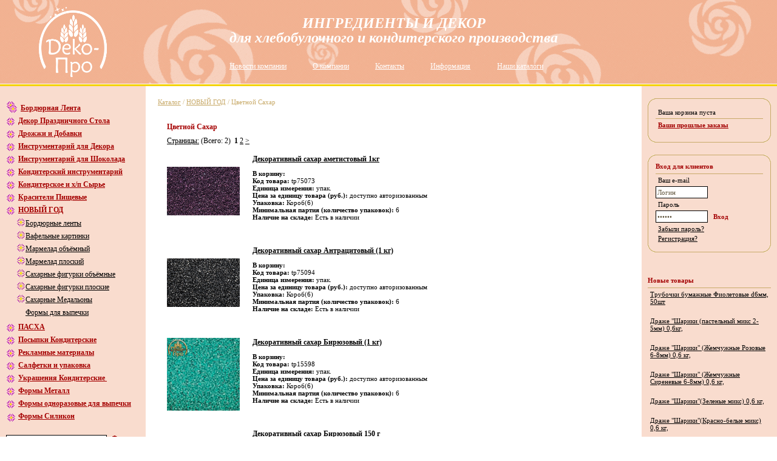

--- FILE ---
content_type: text/html;charset=windows-1251
request_url: http://www.deco-pro.ru/catalog/catalog9/vid16/
body_size: 5561
content:
<!DOCTYPE html PUBLIC "-//W3C//DTD XHTML 1.0 Transitional//EN" "http://www.w3.org/TR/xhtml1/DTD/xhtml1-transitional.dtd">
<html xmlns="http://www.w3.org/1999/xhtml" xml:lang="en" lang="en">
<head>
<title>Цветной Сахар</title>
<meta http-equiv="Content-Type" content="text/html; charset=windows-1251">
<link href="/style/style.css" rel="stylesheet" type="text/css">
<script type="text/javascript" src="/style/jquery.js"></script>
<script type="text/javascript" src="/style/catalog_jquery.treeview.js"></script>
<script type="text/javascript" src="/style/catalog_init.js"></script>
</head>
<body>

<table border="0" cellpadding="0" cellspacing="0" width="100%">
	<tr id="header">
		<th><a href="/"><img border="0" src="/style/logo.gif" width="129" height="116"></a></th>
		<td>
			<table align="center" border="0" cellpadding="0" cellspacing="0">
				<tr>
					<td nowrap="nowrap">
						<h1>ИНГРЕДИЕНТЫ И ДЕКОР</h1>
						<h1>для хлебобулочного и кондитерского производства</h1><br>
						<table id="topmenu" border="0" cellpadding="0" cellspacing="0" width="100%">
							<tr>
							
								<td nowrap="nowrap"><a href="/reporting/">Новости компании</a></td>
								<td width="25%">&nbsp;</td>
								<td nowrap="nowrap"><a href="/about/">О компании</a></td>
								<td width="25%">&nbsp;</td>
								<td nowrap="nowrap"><a href="/contacts/">Контакты</a></td>
								<td width="25%">&nbsp;</td>
								<td nowrap="nowrap"><a href="/info/">Информация</a></td>
								<td width="25%">&nbsp;</td>
								<td nowrap="nowrap"><a href="/catalogs/">Наши каталоги</a></td>								<td width="25%">&nbsp;</td>
								<td><a href=""><img border="0" src="/style/info.gif" width="16" height="16"></a>&nbsp;</td>
                            <!--
								<td><a href="/info/">Info</a></td>
                                -->
							</tr>
						</table>
					</td>
				</tr>
			</table>
		</td>
		<td>&nbsp;</td>
	</tr>
	<tr id="goldline">
		<td width="5%"><table border="0" cellpadding="0" cellspacing="0" width="240"><tr height="3"><td></td></tr></table></td>
		<td width="90%"><table border="0" cellpadding="0" cellspacing="0" width="500"><tr><td></td></tr></table></td>
		<td width="5%"><table border="0" cellpadding="0" cellspacing="0" width="220"><tr><td></td></tr></table></td>
	</tr>
	<tr valign="top">
		<td id="beige">
			<table border="0" cellpadding="0" cellspacing="0" width="100%">
				<tr>
					<td><table border="0" cellpadding="0" cellspacing="0" width="10"><tr height="20"><td></td></tr></table></td>
					<td width="100%"></td>
					<td><table border="0" cellpadding="0" cellspacing="0" width="10"><tr><td></td></tr></table></td>
				</tr>
				<tr>
					<td></td>
					<td>
						<div id="ex2" style="display:none;">
						<ul id="navigation"><li class="closed"><a href="/catalog/catalog8/"></a>	<ul>	<li class="closed"><a href="/catalog/catalog8/vid13/"></a>	</li>	</ul></li><li class="closed"><a href="/catalog/catalog17/">Бордюрная Лента</a>	<ul>	<li class="closed"><a href="/catalog/catalog17/vid95/">Лента прозрачная (без рисунка/с рисунком)</a>	</li>	<li class="closed"><a href="/catalog/catalog17/vid87/">Лента со стразами</a>	</li>	<li class="closed"><a href="/catalog/catalog17/vid69/">Лента цветная с рисунком</a>	</li>	</ul></li><li class="closed"><a href="/catalog/catalog15/">Декор Праздничного Стола</a>	<ul>	<li class="closed"><a href="/catalog/catalog15/vid34/">Подставки для торта</a>	</li>	<li class="closed"><a href="/catalog/catalog15/vid85/">Свадебный Декор</a>	</li>	<li class="closed"><a href="/catalog/catalog15/vid59/">Украшения на стол</a>	</li>	</ul></li><li class="closed"><a href="/catalog/catalog18/">Дрожжи и Добавки</a>	<ul>	<li class="closed"><a href="/catalog/catalog18/vid76/">Пищевые добавки</a>	</li>	<li class="closed"><a href="/catalog/catalog18/vid97/">Улучшители хлеба</a>	</li>	</ul></li><li class="closed"><a href="/catalog/catalog7/">Инструментарий для Декора</a>	<ul>	<li class="closed"><a href="/catalog/catalog7/vid92/">Аэрографы</a>	</li>	<li class="closed"><a href="/catalog/catalog7/vid10/">Инструмент для мастики/марципана</a>	</li>	<li class="closed"><a href="/catalog/catalog7/vid47/">Молды силиконовые</a>	</li>	<li class="closed"><a href="/catalog/catalog7/vid46/">Рельефные коврики из силикона</a>	</li>	<li class="closed"><a href="/catalog/catalog7/vid66/">Трафареты для украшения тортов</a>	</li>	</ul></li><li class="closed"><a href="/catalog/catalog10/">Инструментарий для Шоколада</a>	<ul>	<li class="closed"><a href="/catalog/catalog10/vid57/">Инструментарий для шоколада</a>	</li>	<li class="closed"><a href="/catalog/catalog10/vid15/">Силиконовые формы для шоколада</a>	</li>	<li class="closed"><a href="/catalog/catalog10/vid72/">Формы для отливки шоколада</a>	</li>	</ul></li><li class="closed"><a href="/catalog/catalog5/">Кондитерский инструментарий</a>	<ul>	<li class="closed"><a href="/catalog/catalog5/vid32/">15 Вырубки Топ Декор</a>	</li>	<li class="closed"><a href="/catalog/catalog5/vid61/">Венчики</a>	</li>	<li class="closed"><a href="/catalog/catalog5/vid38/">Вырубки для теста</a>	</li>	<li class="closed"><a href="/catalog/catalog5/vid89/">Делители для тортов</a>	</li>	<li class="closed"><a href="/catalog/catalog5/vid65/">Инструмент для кулинаров</a>	</li>	<li class="closed"><a href="/catalog/catalog5/vid8/">Кондитерские мешки</a>	</li>	<li class="closed"><a href="/catalog/catalog5/vid90/">Кондитерские мешки (Корея)</a>	</li>	<li class="closed"><a href="/catalog/catalog5/vid49/">Насадки в наборах</a>	</li>	<li class="closed"><a href="/catalog/catalog5/vid96/">Насадки на кондитерские мешки</a>	</li>	<li class="closed"><a href="/catalog/catalog5/vid67/">Ножи, валики, лопатки, шпатели</a>	</li>	<li class="closed"><a href="/catalog/catalog5/vid88/">Одежда</a>	</li>	<li class="closed"><a href="/catalog/catalog5/vid64/">Посуда</a>	</li>	<li class="closed"><a href="/catalog/catalog5/vid11/">Силиконовые кисточки и лопатки</a>	</li>	<li class="closed"><a href="/catalog/catalog5/vid91/">Силиконовые перчатки, скалки</a>	</li>	<li class="closed"><a href="/catalog/catalog5/vid56/">Скребки кондитерские</a>	</li>	<li class="closed"><a href="/catalog/catalog5/vid84/">Шаблоны и конусы для теста</a>	</li>	</ul></li><li class="closed"><a href="/catalog/catalog4/">Кондитерское и х/п Сырье</a>	<ul>	<li class="closed"><a href="/catalog/catalog4/vid70/">Гели</a>	</li>	<li class="closed"><a href="/catalog/catalog4/vid71/">Глазурь зеркальная</a>	</li>	<li class="closed"><a href="/catalog/catalog4/vid22/">Глазурь-помадка</a>	</li>	<li class="closed"><a href="/catalog/catalog4/vid58/">Засахаренные фрукты</a>	</li>	<li class="closed"><a href="/catalog/catalog4/vid82/">Мастика с НАТУРАЛЬНЫМИ красителями</a>	</li>	<li class="closed"><a href="/catalog/catalog4/vid41/">Мастика сахарная</a>	</li>	<li class="closed"><a href="/catalog/catalog4/vid60/">Пищевые добавки и смеси</a>	</li>	<li class="closed"><a href="/catalog/catalog4/vid7/">Смеси кондитерские</a>	</li>	<li class="closed"><a href="/catalog/catalog4/vid5/">Шарики БАБЛ ТИ</a>	</li>	<li class="closed"><a href="/catalog/catalog4/vid55/">Экструзионные продукты</a>	</li>	</ul></li><li class="closed"><a href="/catalog/catalog12/">Красители Пищевые</a>	<ul>	<li class="closed"><a href="/catalog/catalog12/vid40/">,03, Красители для аэрографа</a>	</li>	<li class="closed"><a href="/catalog/catalog12/vid26/">06. Красители Жирорастворимые</a>	</li>	<li class="closed"><a href="/catalog/catalog12/vid23/">06.Пищевые Фломастеры</a>	</li>	<li class="closed"><a href="/catalog/catalog12/vid30/">07. Красители для прринтера</a>	</li>	<li class="closed"><a href="/catalog/catalog12/vid20/">Гелевые Красители</a>	</li>	<li class="closed"><a href="/catalog/catalog12/vid24/">Жидкие лаки</a>	</li>	<li class="closed"><a href="/catalog/catalog12/vid28/">Красители Сухие Блестящие</a>	</li>	</ul></li><li ><a href="/catalog/catalog9/">НОВЫЙ ГОД</a>	<ul>	<li class="closed"><a href="/catalog/catalog9/vid79/">Бордюрные ленты</a>	</li>	<li class="closed"><a href="/catalog/catalog9/vid14/">Вафельные картинки</a>	</li>	<li class="closed"><a href="/catalog/catalog9/vid80/">Мармелад объёмный</a>	</li>	<li class="closed"><a href="/catalog/catalog9/vid68/">Мармелад плоский</a>	</li>	<li class="closed"><a href="/catalog/catalog9/vid42/">Сахарные фигурки объёмные</a>	</li>	<li class="closed"><a href="/catalog/catalog9/vid53/">Сахарные фигурки плоские</a>	</li>	<li class="closed"><a href="/catalog/catalog9/vid52/">Сахарные Медальоны</a>	</li>	<li class="closed"><a href="/catalog/catalog9/vid78/">Формы для выпечки</a>	</li>	</ul></li><li class="closed"><a href="/catalog/catalog11/">ПАСХА</a>	<ul>	<li class="closed"><a href="/catalog/catalog11/vid18/">Бумажные формы для куличей</a>	</li>	<li class="closed"><a href="/catalog/catalog11/vid77/">Вафельные картинки</a>	</li>	<li class="closed"><a href="/catalog/catalog11/vid17/">Коробки для куличей</a>	</li>	<li class="closed"><a href="/catalog/catalog11/vid94/">Мармелад плоский</a>	</li>	<li class="closed"><a href="/catalog/catalog11/vid93/">Пакеты для куличей</a>	</li>	<li class="closed"><a href="/catalog/catalog11/vid74/">Сахарные фигурки</a>	</li>	<li class="closed"><a href="/catalog/catalog11/vid62/">Украшения и фурнитура для Пасхальных изделий</a>	</li>	</ul></li><li class="closed"><a href="/catalog/catalog1/">Посыпки Кондитерские</a>	<ul>	<li class="closed"><a href="/catalog/catalog1/vid21/">Вермишель и Бисер</a>	</li>	<li class="closed"><a href="/catalog/catalog1/vid63/">Лепестки цветов</a>	</li>	<li class="closed"><a href="/catalog/catalog1/vid81/">Посыпки на НАТУРАЛЬНЫХ красителях</a>	</li>	<li class="closed"><a href="/catalog/catalog1/vid44/">Фигурные блестящие</a>	</li>	<li class="closed"><a href="/catalog/catalog1/vid1/">Фигурные посыпки</a>	</li>	<li ><a href="/catalog/catalog1/vid16/">Цветной Сахар</a>	</li>	<li class="closed"><a href="/catalog/catalog1/vid37/">Шарики блестящие</a>	</li>	<li class="closed"><a href="/catalog/catalog1/vid54/">Шарики-драже</a>	</li>	</ul></li><li class="closed"><a href="/catalog/catalog16/">Рекламные материалы</a>	<ul>	<li class="closed"><a href="/catalog/catalog16/vid45/">Каталоги, листовки</a>	</li>	</ul></li><li class="closed"><a href="/catalog/catalog14/">Салфетки и упаковка</a>	<ul>	<li class="closed"><a href="/catalog/catalog14/vid36/">Коробки для тортов</a>	</li>	<li class="closed"><a href="/catalog/catalog14/vid50/">Подложки под торт</a>	</li>	<li class="closed"><a href="/catalog/catalog14/vid83/">Салфетки бумажные</a>	</li>	<li class="closed"><a href="/catalog/catalog14/vid98/">Салфетки бумажные блестящие</a>	</li>	<li class="closed"><a href="/catalog/catalog14/vid33/">Трубочки
</a>	</li>	<li class="closed"><a href="/catalog/catalog14/vid35/">Тубы "сладкий подарок"</a>	</li>	</ul></li><li class="closed"><a href="/catalog/catalog2/">Украшения Кондитерские </a>	<ul>	<li class="closed"><a href="/catalog/catalog2/vid6/">Вафельные бабочки, листья, пчёлки</a>	</li>	<li class="closed"><a href="/catalog/catalog2/vid25/">Вафельные Картинки на Торты</a>	</li>	<li class="closed"><a href="/catalog/catalog2/vid43/">Вафельные Цветочки</a>	</li>	<li class="closed"><a href="/catalog/catalog2/vid4/">Мармелад Объемный</a>	</li>	<li class="closed"><a href="/catalog/catalog2/vid75/">Переводные листы на Шоколад</a>	</li>	<li class="closed"><a href="/catalog/catalog2/vid39/">Сахарное Кружево</a>	</li>	<li class="closed"><a href="/catalog/catalog2/vid73/">Сахарные цветки</a>	</li>	<li class="closed"><a href="/catalog/catalog2/vid2/">Сахарные Медальоны</a>	</li>	<li class="closed"><a href="/catalog/catalog2/vid19/">Сахарные фигурки</a>	</li>	</ul></li><li class="closed"><a href="/catalog/catalog13/">Формы Металл</a>	<ul>	<li class="closed"><a href="/catalog/catalog13/vid29/">Формы и бандажи из стали</a>	</li>	<li class="closed"><a href="/catalog/catalog13/vid27/">Формы из тефлона и алюминия</a>	</li>	</ul></li><li class="closed"><a href="/catalog/catalog3/">Формы одноразовые для выпечки</a>	<ul>	<li class="closed"><a href="/catalog/catalog3/vid3/">Бумажные формы для пиццы и пирога</a>	</li>	<li class="closed"><a href="/catalog/catalog3/vid51/">Бумажные Капсулы Круглые</a>	</li>	<li class="closed"><a href="/catalog/catalog3/vid86/">Круглые формы для кексов</a>	</li>	</ul></li><li class="closed"><a href="/catalog/catalog6/">Формы Силикон</a>	<ul>	<li class="closed"><a href="/catalog/catalog6/vid12/">Силиконовые коврики</a>	</li>	<li class="closed"><a href="/catalog/catalog6/vid9/">Силиконовые формы для кексов</a>	</li>	<li class="closed"><a href="/catalog/catalog6/vid31/">Силиконовые формы для мармелада</a>	</li>	<li class="closed"><a href="/catalog/catalog6/vid48/">Силиконовые формы для пирогов</a>	</li>	</ul></li></ul>						</div>
					</td>
					<td></td>
				</tr>
				<tr>
					<td><table border="0" cellpadding="0" cellspacing="0"><tr height="20"><td></td></tr></table></td>
					<td></td>
					<td></td>
				</tr>
				<tr>
					<td></td>
					<td>
												<table border="0" cellpadding="0" cellspacing="0">
							<form name="searchform" method="post" action="/search/">
							<tr>
								<td valign="top" nowrap>
									<input id="searchinput" type="text" name="word" value="поиск..." maxlength="255" value="поиск" onfocus="this.value='';" onblur="if (this.value==''){this.value='поиск...'}">&nbsp;
								</td>
								<td valign="top" nowrap>
									&nbsp;<input id="searchbutton" type="image" src="/style/search.gif">
								</td>
							</tr>
							</form>
						</table>					</td>
					<td></td>
				</tr>
				<tr>
					<td><table border="0" cellpadding="0" cellspacing="0"><tr height="20"><td></td></tr></table></td>
					<td></td>
					<td></td>
				</tr>
								<tr>
					<td><table border="0" cellpadding="0" cellspacing="0"><tr height="20"><td></td></tr></table></td>
					<td></td>
					<td></td>
				</tr>
				
								<tr>
					<td><table border="0" cellpadding="0" cellspacing="0"><tr height="20"><td></td></tr></table></td>
					<td></td>
					<td></td>
				</tr>
				
			</table>
		</td>
		<td>
			<table border="0" cellpadding="0" cellspacing="0" width="100%">
				<tr>
					<td><table border="0" cellpadding="0" cellspacing="0"><tr height="20"><td></td></tr></table></td>
				</tr>
				<tr>
					<td>
						<div class="path" style="margin-left:20px;">
							<a href="/">Каталог</a> / <a href="/catalog/catalog9/">НОВЫЙ ГОД</a> / Цветной Сахар						</div>
					</td>
				</tr>
				<tr>
					<td><table border="0" cellpadding="0" cellspacing="0"><tr height="20"><td></td></tr></table></td>
				</tr>
			</table>
			<table border="0" cellpadding="0" cellspacing="0" width="100%" id="content">
				<tr valign="top">
					<td><table border="0" cellpadding="0" cellspacing="0" width="20"><tr><td></td></tr></table></td>
					<td>
						<h1>Цветной Сахар</h1>
																		<script language='JavaScript' type="text/javascript">
<!--
function multi_page_jump( url_bit, total_posts, per_page, link_type )
{
pages = 1; cur_st = parseInt(""); cur_page  = 1;
if ( total_posts % per_page == 0 ) { pages = total_posts / per_page; }
 else { pages = Math.ceil( total_posts / per_page ); }
msg = "Пожалуйста, введите номер страницы (от 1 до " + pages + ") на которую вы хотите перейти.";
if ( cur_st > 0 ) { cur_page = cur_st / per_page; cur_page = cur_page -1; }
show_page = 1;
if ( cur_page < pages )  { show_page = cur_page + 1; }
if ( cur_page >= pages ) { show_page = cur_page - 1; }
 else { show_page = cur_page + 1; }
userPage = prompt( msg, show_page );
if ( userPage > 0  ) {
        if ( userPage < 1 )     {    userPage = 1;  }
        if ( userPage > pages ) { userPage = pages; }
        if ( userPage == 1 )    {     link_type='/'; userPage = '';    }
        else { start = (userPage - 1) * per_page; }

        window.location = url_bit + link_type + userPage;
}
}
//-->
</script><a href="javascript:multi_page_jump('/catalog/catalog9/vid16',28,15, '/page')">Страницы:</a>&nbsp;(Всего: 2)&nbsp;&nbsp;<b>1</b>&nbsp;<a href=/catalog/catalog9/vid16/page2/>2</a>&nbsp;<a href=/catalog/catalog9/vid16/page2/>&gt;</a><br><br>
						
						<table border="0" cellpadding="0" cellspacing="0" width="100%" id="catt">
							<tr valign="top">
								<td width="120" align="center"><a href="/catalog/catalog1/vid16/product33964/"><img border="0" src="/./files/catalog/th/B33964.jpg"></a></td>
								<td><table border="0" cellpadding="0" cellspacing="0" width="10"><tr><td></td></tr></table></td>
								<td>
									<h2><a href="/catalog/catalog1/vid16/product33964/">Декоративный сахар аметистовый 1кг</a></h2>
									<table border="0" cellpadding="0" cellspacing="0">
										<tr>
											<td><b>В корзину:</b>&nbsp;</td>
											
										</tr>
									</table>
									<b>Код товара:</b> tp75073<br>
									<b>Единица измерения:</b> упак.<br>
									<b>Цена за единицу товара (руб.):</b> доступно авторизованным<br>
									<b>Упаковка:</b> Короб(6)<br>
									<b>Минимальная партия (количество упаковок):</b> 6<br>
									<b>Наличие на складе:</b> Есть в наличии<br><br>
								</td>
							</tr>
						</table>
<br><br>
						<table border="0" cellpadding="0" cellspacing="0" width="100%" id="catt">
							<tr valign="top">
								<td width="120" align="center"><a href="/catalog/catalog1/vid16/product33918/"><img border="0" src="/./files/catalog/th/B33918.jpg"></a></td>
								<td><table border="0" cellpadding="0" cellspacing="0" width="10"><tr><td></td></tr></table></td>
								<td>
									<h2><a href="/catalog/catalog1/vid16/product33918/">Декоративный сахар Антрацитовый (1 кг)</a></h2>
									<table border="0" cellpadding="0" cellspacing="0">
										<tr>
											<td><b>В корзину:</b>&nbsp;</td>
											
										</tr>
									</table>
									<b>Код товара:</b> tp75094<br>
									<b>Единица измерения:</b> упак.<br>
									<b>Цена за единицу товара (руб.):</b> доступно авторизованным<br>
									<b>Упаковка:</b> Короб(6)<br>
									<b>Минимальная партия (количество упаковок):</b> 6<br>
									<b>Наличие на складе:</b> Есть в наличии<br><br>
								</td>
							</tr>
						</table>
<br><br>
						<table border="0" cellpadding="0" cellspacing="0" width="100%" id="catt">
							<tr valign="top">
								<td width="120" align="center"><a href="/catalog/catalog1/vid16/product17258/"><img border="0" src="/./files/catalog/th/B17258.jpg"></a></td>
								<td><table border="0" cellpadding="0" cellspacing="0" width="10"><tr><td></td></tr></table></td>
								<td>
									<h2><a href="/catalog/catalog1/vid16/product17258/">Декоративный сахар Бирюзовый (1 кг)</a></h2>
									<table border="0" cellpadding="0" cellspacing="0">
										<tr>
											<td><b>В корзину:</b>&nbsp;</td>
											
										</tr>
									</table>
									<b>Код товара:</b> tp15598<br>
									<b>Единица измерения:</b> упак.<br>
									<b>Цена за единицу товара (руб.):</b> доступно авторизованным<br>
									<b>Упаковка:</b> Короб(6)<br>
									<b>Минимальная партия (количество упаковок):</b> 6<br>
									<b>Наличие на складе:</b> Есть в наличии<br><br>
								</td>
							</tr>
						</table>
<br><br>
						<table border="0" cellpadding="0" cellspacing="0" width="100%" id="catt">
							<tr valign="top">
								<td width="120" align="center"><a href="/catalog/catalog1/vid16/product33635/"><img border="0" src="/./files/catalog/th/B33635.jpg"></a></td>
								<td><table border="0" cellpadding="0" cellspacing="0" width="10"><tr><td></td></tr></table></td>
								<td>
									<h2><a href="/catalog/catalog1/vid16/product33635/">Декоративный сахар Бирюзовый 150 г</a></h2>
									<table border="0" cellpadding="0" cellspacing="0">
										<tr>
											<td><b>В корзину:</b>&nbsp;</td>
											
										</tr>
									</table>
									<b>Код товара:</b> tp76889<br>
									<b>Единица измерения:</b> упак.<br>
									<b>Цена за единицу товара (руб.):</b> доступно авторизованным<br>
									<b>Упаковка:</b> Короб(12)<br>
									<b>Минимальная партия (количество упаковок):</b> 12<br>
									<b>Наличие на складе:</b> Есть в наличии<br><br>
								</td>
							</tr>
						</table>
<br><br>
						<table border="0" cellpadding="0" cellspacing="0" width="100%" id="catt">
							<tr valign="top">
								<td width="120" align="center"><a href="/catalog/catalog1/vid16/product33665/"><img border="0" src="/./files/catalog/th/B33665.jpg"></a></td>
								<td><table border="0" cellpadding="0" cellspacing="0" width="10"><tr><td></td></tr></table></td>
								<td>
									<h2><a href="/catalog/catalog1/vid16/product33665/">Декоративный сахар Бордовый  1 кг</a></h2>
									<table border="0" cellpadding="0" cellspacing="0">
										<tr>
											<td><b>В корзину:</b>&nbsp;</td>
											
										</tr>
									</table>
									<b>Код товара:</b> tp75035<br>
									<b>Единица измерения:</b> упак<br>
									<b>Цена за единицу товара (руб.):</b> доступно авторизованным<br>
									<b>Упаковка:</b> Короб(6)<br>
									<b>Минимальная партия (количество упаковок):</b> 6<br>
									<b>Наличие на складе:</b> Есть в наличии<br><br>
								</td>
							</tr>
						</table>
<br><br>
						<table border="0" cellpadding="0" cellspacing="0" width="100%" id="catt">
							<tr valign="top">
								<td width="120" align="center"><a href="/catalog/catalog1/vid16/product33668/"><img border="0" src="/./files/catalog/th/B33668.jpg"></a></td>
								<td><table border="0" cellpadding="0" cellspacing="0" width="10"><tr><td></td></tr></table></td>
								<td>
									<h2><a href="/catalog/catalog1/vid16/product33668/">Декоративный сахар Бронзовый 1 кг</a></h2>
									<table border="0" cellpadding="0" cellspacing="0">
										<tr>
											<td><b>В корзину:</b>&nbsp;</td>
											
										</tr>
									</table>
									<b>Код товара:</b> tp75042<br>
									<b>Единица измерения:</b> упак<br>
									<b>Цена за единицу товара (руб.):</b> доступно авторизованным<br>
									<b>Упаковка:</b> Короб(6)<br>
									<b>Минимальная партия (количество упаковок):</b> 6<br>
									<b>Наличие на складе:</b> Есть в наличии<br><br>
								</td>
							</tr>
						</table>
<br><br>
						<table border="0" cellpadding="0" cellspacing="0" width="100%" id="catt">
							<tr valign="top">
								<td width="120" align="center"><a href="/catalog/catalog1/vid16/product17254/"><img border="0" src="/./files/catalog/th/B17254.jpg"></a></td>
								<td><table border="0" cellpadding="0" cellspacing="0" width="10"><tr><td></td></tr></table></td>
								<td>
									<h2><a href="/catalog/catalog1/vid16/product17254/">Декоративный сахар Голубой 1 кг</a></h2>
									<table border="0" cellpadding="0" cellspacing="0">
										<tr>
											<td><b>В корзину:</b>&nbsp;</td>
											
										</tr>
									</table>
									<b>Код товара:</b> tp15550<br>
									<b>Единица измерения:</b> упак.<br>
									<b>Цена за единицу товара (руб.):</b> доступно авторизованным<br>
									<b>Упаковка:</b> Короб(6)<br>
									<b>Минимальная партия (количество упаковок):</b> 6<br>
									<b>Наличие на складе:</b> Есть в наличии<br><br>
								</td>
							</tr>
						</table>
<br><br>
						<table border="0" cellpadding="0" cellspacing="0" width="100%" id="catt">
							<tr valign="top">
								<td width="120" align="center"><a href="/catalog/catalog1/vid16/product33517/"><img border="0" src="/./files/catalog/th/B33517.jpg"></a></td>
								<td><table border="0" cellpadding="0" cellspacing="0" width="10"><tr><td></td></tr></table></td>
								<td>
									<h2><a href="/catalog/catalog1/vid16/product33517/">Декоративный сахар Голубой 150 г</a></h2>
									<table border="0" cellpadding="0" cellspacing="0">
										<tr>
											<td><b>В корзину:</b>&nbsp;</td>
											
										</tr>
									</table>
									<b>Код товара:</b> tp76896<br>
									<b>Единица измерения:</b> упак.<br>
									<b>Цена за единицу товара (руб.):</b> доступно авторизованным<br>
									<b>Упаковка:</b> Короб(12)<br>
									<b>Минимальная партия (количество упаковок):</b> 12<br>
									<b>Наличие на складе:</b> Есть в наличии<br><br>
								</td>
							</tr>
						</table>
<br><br>
						<table border="0" cellpadding="0" cellspacing="0" width="100%" id="catt">
							<tr valign="top">
								<td width="120" align="center"><a href="/catalog/catalog1/vid16/product17259/"><img border="0" src="/./files/catalog/th/B17259.jpg"></a></td>
								<td><table border="0" cellpadding="0" cellspacing="0" width="10"><tr><td></td></tr></table></td>
								<td>
									<h2><a href="/catalog/catalog1/vid16/product17259/">Декоративный сахар Жёлтый 1 кг</a></h2>
									<table border="0" cellpadding="0" cellspacing="0">
										<tr>
											<td><b>В корзину:</b>&nbsp;</td>
											
										</tr>
									</table>
									<b>Код товара:</b> tp15604<br>
									<b>Единица измерения:</b> упак.<br>
									<b>Цена за единицу товара (руб.):</b> доступно авторизованным<br>
									<b>Упаковка:</b> Короб(6)<br>
									<b>Минимальная партия (количество упаковок):</b> 6<br>
									<b>Наличие на складе:</b> Есть в наличии<br><br>
								</td>
							</tr>
						</table>
<br><br>
						<table border="0" cellpadding="0" cellspacing="0" width="100%" id="catt">
							<tr valign="top">
								<td width="120" align="center"><a href="/catalog/catalog1/vid16/product33518/"><img border="0" src="/./files/catalog/th/B33518.jpg"></a></td>
								<td><table border="0" cellpadding="0" cellspacing="0" width="10"><tr><td></td></tr></table></td>
								<td>
									<h2><a href="/catalog/catalog1/vid16/product33518/">Декоративный сахар Жёлтый 150 г</a></h2>
									<table border="0" cellpadding="0" cellspacing="0">
										<tr>
											<td><b>В корзину:</b>&nbsp;</td>
											
										</tr>
									</table>
									<b>Код товара:</b> tp76902<br>
									<b>Единица измерения:</b> упак.<br>
									<b>Цена за единицу товара (руб.):</b> доступно авторизованным<br>
									<b>Упаковка:</b> Короб(12)<br>
									<b>Минимальная партия (количество упаковок):</b> 12<br>
									<b>Наличие на складе:</b> Есть в наличии<br><br>
								</td>
							</tr>
						</table>
<br><br>
						<table border="0" cellpadding="0" cellspacing="0" width="100%" id="catt">
							<tr valign="top">
								<td width="120" align="center"><a href="/catalog/catalog1/vid16/product33666/"><img border="0" src="/./files/catalog/th/B33666.jpg"></a></td>
								<td><table border="0" cellpadding="0" cellspacing="0" width="10"><tr><td></td></tr></table></td>
								<td>
									<h2><a href="/catalog/catalog1/vid16/product33666/">Декоративный сахар Зеленый 1 кг</a></h2>
									<table border="0" cellpadding="0" cellspacing="0">
										<tr>
											<td><b>В корзину:</b>&nbsp;</td>
											
										</tr>
									</table>
									<b>Код товара:</b> tp75059<br>
									<b>Единица измерения:</b> упак<br>
									<b>Цена за единицу товара (руб.):</b> доступно авторизованным<br>
									<b>Упаковка:</b> Короб(6)<br>
									<b>Минимальная партия (количество упаковок):</b> 6<br>
									<b>Наличие на складе:</b> Есть в наличии<br><br>
								</td>
							</tr>
						</table>
<br><br>
						<table border="0" cellpadding="0" cellspacing="0" width="100%" id="catt">
							<tr valign="top">
								<td width="120" align="center"><a href="/catalog/catalog1/vid16/product17256/"><img border="0" src="/./files/catalog/th/B17256.jpg"></a></td>
								<td><table border="0" cellpadding="0" cellspacing="0" width="10"><tr><td></td></tr></table></td>
								<td>
									<h2><a href="/catalog/catalog1/vid16/product17256/">Декоративный сахар Зелёный 1 кг</a></h2>
									<table border="0" cellpadding="0" cellspacing="0">
										<tr>
											<td><b>В корзину:</b>&nbsp;</td>
											
										</tr>
									</table>
									<b>Код товара:</b> tp15574<br>
									<b>Единица измерения:</b> упак.<br>
									<b>Цена за единицу товара (руб.):</b> доступно авторизованным<br>
									<b>Упаковка:</b> Короб(6)<br>
									<b>Минимальная партия (количество упаковок):</b> 6<br>
									<b>Наличие на складе:</b> Есть в наличии<br><br>
								</td>
							</tr>
						</table>
<br><br>
						<table border="0" cellpadding="0" cellspacing="0" width="100%" id="catt">
							<tr valign="top">
								<td width="120" align="center"><a href="/catalog/catalog1/vid16/product33519/"><img border="0" src="/./files/catalog/th/B33519.jpg"></a></td>
								<td><table border="0" cellpadding="0" cellspacing="0" width="10"><tr><td></td></tr></table></td>
								<td>
									<h2><a href="/catalog/catalog1/vid16/product33519/">Декоративный сахар Зелёный 150 г</a></h2>
									<table border="0" cellpadding="0" cellspacing="0">
										<tr>
											<td><b>В корзину:</b>&nbsp;</td>
											
										</tr>
									</table>
									<b>Код товара:</b> tp76919<br>
									<b>Единица измерения:</b> упак.<br>
									<b>Цена за единицу товара (руб.):</b> доступно авторизованным<br>
									<b>Упаковка:</b> Короб(12)<br>
									<b>Минимальная партия (количество упаковок):</b> 12<br>
									<b>Наличие на складе:</b> Есть в наличии<br><br>
								</td>
							</tr>
						</table>
<br><br>
						<table border="0" cellpadding="0" cellspacing="0" width="100%" id="catt">
							<tr valign="top">
								<td width="120" align="center"><a href="/catalog/catalog1/vid16/product2884/"><img border="0" src="/./files/catalog/th/B2884.jpg"></a></td>
								<td><table border="0" cellpadding="0" cellspacing="0" width="10"><tr><td></td></tr></table></td>
								<td>
									<h2><a href="/catalog/catalog1/vid16/product2884/">Декоративный сахар Золотой (1 кг)</a></h2>
									<table border="0" cellpadding="0" cellspacing="0">
										<tr>
											<td><b>В корзину:</b>&nbsp;</td>
											
										</tr>
									</table>
									<b>Код товара:</b> tp14436<br>
									<b>Единица измерения:</b> упак.<br>
									<b>Цена за единицу товара (руб.):</b> доступно авторизованным<br>
									<b>Упаковка:</b> Короб(6)<br>
									<b>Минимальная партия (количество упаковок):</b> 6<br>
									<b>Наличие на складе:</b> Есть в наличии<br><br>
								</td>
							</tr>
						</table>
<br><br>
						<table border="0" cellpadding="0" cellspacing="0" width="100%" id="catt">
							<tr valign="top">
								<td width="120" align="center"><a href="/catalog/catalog1/vid16/product4841/"><img border="0" src="/./files/catalog/th/B4841.jpg"></a></td>
								<td><table border="0" cellpadding="0" cellspacing="0" width="10"><tr><td></td></tr></table></td>
								<td>
									<h2><a href="/catalog/catalog1/vid16/product4841/">Декоративный сахар Золотой (25 кг)</a></h2>
									<table border="0" cellpadding="0" cellspacing="0">
										<tr>
											<td><b>В корзину:</b>&nbsp;</td>
											
										</tr>
									</table>
									<b>Код товара:</b> ipSGR.GOLD<br>
									<b>Единица измерения:</b> кг.<br>
									<b>Цена за единицу товара (руб.):</b> доступно авторизованным<br>
									<b>Упаковка:</b> Мешок(25)<br>
									<b>Минимальная партия (количество упаковок):</b> 25<br>
									<b>Наличие на складе:</b> Есть в наличии<br><br>
								</td>
							</tr>
						</table>
<br><br>
						<script language='JavaScript' type="text/javascript">
<!--
function multi_page_jump( url_bit, total_posts, per_page, link_type )
{
pages = 1; cur_st = parseInt(""); cur_page  = 1;
if ( total_posts % per_page == 0 ) { pages = total_posts / per_page; }
 else { pages = Math.ceil( total_posts / per_page ); }
msg = "Пожалуйста, введите номер страницы (от 1 до " + pages + ") на которую вы хотите перейти.";
if ( cur_st > 0 ) { cur_page = cur_st / per_page; cur_page = cur_page -1; }
show_page = 1;
if ( cur_page < pages )  { show_page = cur_page + 1; }
if ( cur_page >= pages ) { show_page = cur_page - 1; }
 else { show_page = cur_page + 1; }
userPage = prompt( msg, show_page );
if ( userPage > 0  ) {
        if ( userPage < 1 )     {    userPage = 1;  }
        if ( userPage > pages ) { userPage = pages; }
        if ( userPage == 1 )    {     link_type='/'; userPage = '';    }
        else { start = (userPage - 1) * per_page; }

        window.location = url_bit + link_type + userPage;
}
}
//-->
</script><a href="javascript:multi_page_jump('/catalog/catalog9/vid16',28,15, '/page')">Страницы:</a>&nbsp;(Всего: 2)&nbsp;&nbsp;<b>1</b>&nbsp;<a href=/catalog/catalog9/vid16/page2/>2</a>&nbsp;<a href=/catalog/catalog9/vid16/page2/>&gt;</a><br><br>
						<h3>Последние просмотренные:</h3>
											</td>
					<td><table border="0" cellpadding="0" cellspacing="0" width="20"><tr><td></td></tr></table></td>
				</tr>
			</table>
		</td>

		<td id="beige">
		<table border="0" cellpadding="0" cellspacing="0" width="100%">
				<tr>
					<td><table border="0" cellpadding="0" cellspacing="0" width="10"><tr height="20"><td></td></tr></table></td>
					<td width="100%"></td>
					<td><table border="0" cellpadding="0" cellspacing="0" width="10"><tr><td></td></tr></table></td>
				</tr>
				<tr>
					<td></td>
					<td>
						<table border="0" cellpadding="0" cellspacing="0" width="100%" id="roundborder">
							<tr height="13">
								<td id="top-left"></td>
								<td id="top"></td>
								<td id="top-right"></td>
							</tr>
							<tr>
								<td id="lft" width="13px"></td>
								<td>
																		<table border="0" cellpadding="0" cellspacing="0" width="100%">
										<tr>
											<td>
												<p>Ваша корзина пуста</p>
											</td>
										</tr>
										<tr id="dark" height="1"><td></td></tr>
										<tr>
											<th>
												<p><a href="/shop/statistic/">Ваши прошлые заказы</a></p>
											</th>		
										</tr>
										
									</table>								</td>
								<td id="rght" width="13px"></td>
							</tr>
							<tr height="13">
								<td id="bot-left"></td>
								<td id="bot"></td>
								<td id="bot-right"></td>
							</tr>
						</table>
					</td>
					<td></td>
				</tr>
				<tr>
					<td><table border="0" cellpadding="0" cellspacing="0"><tr height="20"><td></td></tr></table></td>
					<td></td>
					<td></td>
				</tr>
				<tr>
					<td></td>
					<td>
						<table border="0" cellpadding="0" cellspacing="0" width="100%" id="roundborder">
							<tr height="13">
								<td id="top-left"></td>
								<td id="top"></td>
								<td id="top-right"></td>
							</tr>
							<tr>
								<td id="lft" width="13px"></td>
								<td>
									<table border="0" cellpadding="0" cellspacing="0" width="100%">
																					<tr>
											<th>Вход для клиентов</th>
										</tr>
										<tr id="dark" height="1"><td></td></tr>
										<tr>
											<td>
											<form method="post">
												<p>Ваш e-mail</p>
												<input id="logininput" type="text" name="login" onfocus="this.value=''" value="Логин" maxlength="50">
												<p>Пароль</p>
												<input id="logininput" type="password" onfocus="this.value=''" name="password" value="Пароль" maxlength="50">&nbsp;<input id="loginbutton" type="submit" value="Вход">
												<p><a href="/users/restore/">Забыли пароль?</a></p>
												<p><a href="/feedback/">Регистрация?</a></p>
											</form>
											</td>
										</tr>									</table>
								</td>
								<td id="rght" width="13px"></td>
							</tr>
							<tr height="13">
								<td id="bot-left"></td>
								<td id="bot"></td>
								<td id="bot-right"></td>
							</tr>
						</table>
					</td>
					<td></td>
				</tr>
				<tr>
					<td><table border="0" cellpadding="0" cellspacing="0"><tr height="20"><td></td></tr></table></td>
					<td></td>
					<td></td>
				</tr>
				
								<tr>
					<td><table border="0" cellpadding="0" cellspacing="0"><tr height="20"><td></td></tr></table></td>
					<td></td>
					<td></td>
				</tr>
				<tr>
					<td></td>
					<td>
						<table border="0" cellpadding="0" cellspacing="0" width="100%" id="roundborder">
							<tr>
								<td width="13px"></td>
								<td>
									<table border="0" cellpadding="0" cellspacing="0" width="100%">
										<tr>
											<th>Новые товары</th>
										</tr>
										<tr id="dark" height="1"><td></td></tr>
										<tr>
											<td>
												
												<p><a href="/catalog/catalog14/vid33/product69516/">Трубочки бумажные Фиолетовые d6мм, 50шт</a></p>
												<p>&nbsp;</p>

												<p><a href="/catalog/catalog1/vid1/product34618/">Драже "Шарики (пастельный микс 2-5мм) 0,6кг, </a></p>
												<p>&nbsp;</p>

												<p><a href="/catalog/catalog1/vid1/product34617/">Драже "Шарики" (Жемчужные Розовые 6-8мм) 0,6 кг, </a></p>
												<p>&nbsp;</p>

												<p><a href="/catalog/catalog1/vid1/product34616/">Драже "Шарики" (Жемчужные Сиреневые 6-8мм) 0,6 кг,</a></p>
												<p>&nbsp;</p>

												<p><a href="/catalog/catalog1/vid1/product34615/">Драже "Шарики"(Зеленые микс) 0,6 кг, </a></p>
												<p>&nbsp;</p>

												<p><a href="/catalog/catalog1/vid1/product34614/">Драже "Шарики"(Красно-белые микс) 0,6 кг, </a></p>
												<p>&nbsp;</p>

												<p><a href="/catalog/catalog1/vid1/product34613/">Драже "Шарики"(Красные 6-8мм) 0,6 кг, </a></p>
												<p>&nbsp;</p>

												<p><a href="/catalog/catalog1/vid1/product34612/">Драже "Шарики"(Красные микс) 0,6 кг, </a></p>
												<p>&nbsp;</p>

												<p><a href="/catalog/catalog1/vid1/product34611/">Драже "Шарики"(Микс три шоколада) 2-5мм,0,6 кг, </a></p>
												<p>&nbsp;</p>

												<p><a href="/catalog/catalog1/vid1/product34610/">Драже "Шарики"(Серебряный микс) 0,6 кг, </a></p>
												<p>&nbsp;</p>

												<p><a href="/catalog/catalog1/vid1/product34609/">Драже "Яйца" (белые матовые в крапинку),0,5 кг, </a></p>
												<p>&nbsp;</p>

												<p><a href="/catalog/catalog1/vid1/product34608/">Драже "Яйца" (золотые), 0,5 кг, </a></p>
												<p>&nbsp;</p>
											</td>
										</tr>
									</table>
								</td>
								<td width="13px"></td>
							</tr>
						</table>
					</td>
					<td></td>
				</tr>
			</table>
		</td>
	</tr>
	<tr valign="bottom">
		<td id="beige">&nbsp;</td>
		<td id="foot-left"><div id="foot-right"></div></td>
		<td id="beige">&nbsp;</td>
	</tr>
	<tr id="beige">
		<td>&nbsp;</td>
		<td><table border="0" cellpadding="0" cellspacing="0" width="100%"><tr height="50"><th>ООО &laquo;Деко-Про&raquo; &copy; 2010, <a href="http://www.farum.ru">создание сайта</a> - &laquo;Фарум&raquo;</th></tr></table></td>
		<td>&nbsp;</td>
	</tr>
</table>


<!-- Yandex.Metrika -->
<script src="//mc.yandex.ru/metrika/watch.js" type="text/javascript"></script>
<div style="display:none;"><script type="text/javascript">
try { var yaCounter1375417 = new Ya.Metrika(1375417); } catch(e){}
</script></div>
<noscript><div style="position:absolute"><img src="//mc.yandex.ru/watch/1375417" alt="" /></div></noscript>
<!-- /Yandex.Metrika -->


</body>
</html>

--- FILE ---
content_type: text/css
request_url: http://www.deco-pro.ru/style/style.css
body_size: 1381
content:

body {margin:0;background:#fff;color:#000;}
h1 {font:bold 12px Tahoma;color:#a50000;}
h2 {font:bold 12px Tahoma;color:#a50000;}
h3 {font:bold 12px Tahoma;color:#000;margin:0;}

#header {background:url(top-bg.gif) repeat-x left top;height:139px;}
#header h1 {font: bold 24px Times;text-align:center;font-style:italic;color:#fff;line-height:8px;}
#goldline {background:#f4d200;}
#beige {background:#f2b29273;color:#c8aa69;font: bold 12px Tahoma;}
#beige th a {color:#a50000;}
#beige th a:hover {color:#c8aa69;}
#dark {background:#c8aa69;}

#topmenu span {font: bold 12px Tahoma;color:#ccc;}
#topmenu a {font:12px Tahoma;color:#fff;text-decoration:underline;}
#topmenu a:hover {text-decoration:none;}

.path {font:11px Tahoma;color:#c8aa69;}
.path span {color:#a50000;}
.path a {color:#c8aa69;}
.path a:hover {}

#trash {font: bold 15px Tahoma;}
#trash table {border-collapse:collapse;}
#trash th {font: 11px Tahoma;padding:3px 6px;background:#fff7dc;}
#trash td {font: 11px Tahoma;padding:3px 6px;}
#trash td a {font: 11px Tahoma;text-decoration:underline;}
#trash td a:hover {font: 11px Tahoma;text-decoration:none;}
#trash tr.dark {background:#fff7dc;}
#trash td.img {padding:0;text-align:center;}
#trash td input {background:#fff;border:1px solid #000;font: 11px Tahoma;color:#000;height:15px;width:20px;}

.result {background:#fff;border:1px solid #000;font: bold 11px Tahoma;color:#000;height:18px;width:120px;text-align:center;}
.reload {background:#ac0000;border:none;font: bold 11px Tahoma;color:#fff;height:22px;width:120px;cursor:pointer;}
.final {background:#9fbd2f;border:none;font: bold 11px Tahoma;color:#fff;height:22px;width:100%;cursor:pointer;}

#content {font:12px Tahoma;}
#content h1 {font:bold 12px Tahoma;color:#a50000;}
#content a {font:12px Tahoma;color:#000;text-decoration:underline;}
#content a:hover {font:12px Tahoma;text-decoration:none;}

#catt td {font:11px Tahoma;}
#catt h2 {margin-top:0;}
#catt h2 a {font:bold 12px Tahoma;color:#000;text-decoration:underline;}
#catt h2 a:hover {font:bold 12px Tahoma;color:#000;text-decoration:none;}

#searchinput {background:#fff;border:1px solid #000;width:160px;font:11px Tahoma;color:#60553c;height:16px;}
#searchbutton {background:transparent;border:none;}

#logininput {background:#fff;border:1px solid #000;width:80px;font:11px Tahoma;color:#60553c;height:16px;}
#loginbutton {background:transparent;border:none;font: bold 11px Tahoma;color:#a40304;height:18px;cursor: pointer; cursor: hand;}

.shopinput {padding:2px 0 2px 2px;background:#fff;border:1px solid #000;width:20px;font:11px Tahoma;color:#000;height:16px;}
.shopbutton {padding-bottom:2px;background:#9fbd2f;border:none;font: bold 11px Tahoma;color:#fff;height:18px;cursor: pointer; cursor: hand;}

#top-left {background:url(bord-top-left.gif) no-repeat;}
#top {background:url(bord-top.gif) repeat-x;}
#top-right {background:url(bord-top-right.gif) no-repeat;}
#lft {background:url(bord-left.gif) repeat-y;}
#rght {background:url(bord-right.gif) repeat-y;}
#bot-left {background:url(bord-bot-left.gif) no-repeat;}
#bot {background:url(bord-bot.gif) repeat-x;}
#bot-right {background:url(bord-bot-right.gif) no-repeat;}

#roundborder th {font:bold 11px Tahoma;color:#a40304;text-align:left;padding:0 0 6px 0;}
#roundborder th a {font:bold 11px Tahoma;color:#a40304;text-decoration:underline;}
#roundborder th a:hover {font:bold 11px Tahoma;color:#a40304;text-decoration:none;}
#roundborder p {margin:4px;}
#roundborder td {font:11px Tahoma;color:#000;}
#roundborder a {font:11px Tahoma;color:#000;text-decoration:underline;}
#roundborder a:hover {font:11px Tahoma;color:#000;text-decoration:none;}

#goodies {float:left;width:130px;height:220px;margin:0 10px 10px 0;}
#goodies p {margin:0;font:11px Tahoma;}
#goodies img {margin-bottom:10px;}
#goodies a {font:bold 12px Tahoma;color:#000;text-decoration:underline;}
#goodies a:hover {font:bold 12px Tahoma;color:#000;text-decoration:none;}

#gooditems {float:left;width:130px;height:160px;margin:0 10px 10px 0;}
#gooditems p {margin:0;font:11px Tahoma;}
#gooditems img {margin-bottom:10px;}
#gooditems a {font:12px Tahoma;color:#000;text-decoration:underline;}
#gooditems a:hover {font:12px Tahoma;color:#000;text-decoration:none;}

#ex2 ul li a {font: bold 12px Tahoma;color:#a50000;text-decoration:underline;}
#ex2 ul li a:hover {font: bold 12px Tahoma;color:#c8aa69;text-decoration:none;}
#navigation ul li a {font: 12px Tahoma;color:#000;text-decoration:underline;}
#navigation ul li a:hover {font: 12px Tahoma;color:#c8aa69;text-decoration:none;}

/* treeview */
.treeview, .treeview ul {padding: 0; margin: 0; list-style: none;}
.treeview ul {margin-top: 4px;}
.treeview .hitarea {background: url(treeview-tree.gif) -64px -25px no-repeat; height: 16px; width: 20px; margin-left: -16px; float: left; cursor: pointer;}
* html .hitarea {display: inline; float: none;}
.treeview li {margin: 0; padding: 3px 0pt 3px 16px;}
.treeview a.selected {}
#treecontrol {margin: 1em 0; display: none;}
.treeview .hover {cursor: pointer;color:#c8aa69;}
.treeview li {background: url(treeview-line.gif) 0 0 no-repeat;}
.treeview li.collapsable, .treeview li.expandable {background-position: 0 -176px;}
.treeview .expandable-hitarea {background-position: -80px -3px;}
.treeview li.last {background-position: 0 -1766px;}
.treeview li.lastCollapsable, .treeview li.lastExpandable {background-image: url(treeview-tree.gif);}  
.treeview li.lastCollapsable {background-position: 0 -111px;}
.treeview li.lastExpandable {background-position: -32px -67px;}
.treeview div.lastCollapsable-hitarea, .treeview div.lastExpandable-hitarea {background-position: 0;}
/* treeview */

#foot-left {background:url(bot-left.gif) no-repeat bottom left;}
#foot-right {background:url(bot-right.gif) no-repeat bottom right;height:14px;}


--- FILE ---
content_type: application/javascript
request_url: http://www.deco-pro.ru/style/catalog_init.js
body_size: 192
content:
$(document).ready(function(){
// ---- TREE -----
$("#navigation").treeview({
animated: "normal", 
unique: true
});
// ---- TREE -----
document.getElementById("ex2").style.display = ''; 





});